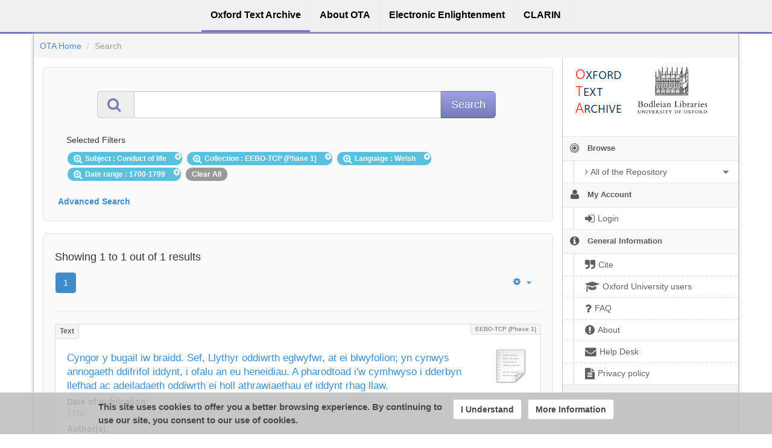

--- FILE ---
content_type: text/css;charset=ISO-8859-1
request_url: https://ota.bodleian.ox.ac.uk/repository/xmlui/themes/OTA/lib/css/print.css
body_size: 665
content:
*{background:transparent !important;color:#444 !important;text-shadow:none}.lindat-header,.lindat-footer,.sidebar,.breadcrumb,.btn,.thumbnail,.modal-dialog,#printer-icon-image,.print-link,#repository_path{display:none !important}div.item-summary-view-metadata>dl:last-of-type{display:none !important}a,a:visited{color:#444 !important;text-decoration:underline}.alert-info a:after{content:" (" attr(href) ")"}abbr:after{content:" (" attr(title) ")"}pre,blockquote{border:1px solid #999;page-break-inside:avoid}img{page-break-inside:avoid}@page{margin:.5cm}p,h2,h3{orphans:3;widows:3}h2,h3{page-break-after:avoid}#no-js-warning-wrapper{display:none;visibility:hidden}

--- FILE ---
content_type: application/javascript;charset=UTF-8
request_url: https://ota.bodleian.ox.ac.uk/repository/xmlui/static/js/discovery/core/AbstractManager.js
body_size: 1735
content:
/*
 * The contents of this file are subject to the license and copyright
 * detailed in the LICENSE and NOTICE files at the root of the source
 * tree and available online at
 *
 * http://www.dspace.org/license/
 */
// $Id$

/**
 * The Manager acts as the controller in a Model-View-Controller framework. All
 * public calls should be performed on the manager object.
 *
 * @param properties A map of fields to set. Refer to the list of public fields.
 * @class AbstractManager
 */
AjaxSolr.AbstractManager = AjaxSolr.Class.extend(
  /** @lends AjaxSolr.AbstractManager.prototype */
  {
  /**
   * The fully-qualified URL of the Solr application. You must include the
   * trailing slash. Do not include the path to any Solr servlet.
   *
   * @field
   * @public
   * @type String
   * @default "http://localhost:8983/solr/"
   */
  solrUrl: 'http://localhost:8983/solr/',

  /**
   * If we want to proxy queries through a script, rather than send queries
   * to Solr directly, set this field to the fully-qualified URL of the script.
   *
   * @field
   * @public
   * @type String
   */
  proxyUrl: null,

  /**
   * The default Solr servlet.
   *
   * @field
   * @public
   * @type String
   * @default "select"
   */
  servlet: 'select',

  /**
   * The most recent response from Solr.
   *
   * @field
   * @private
   * @type Object
   * @default {}
   */
  response: {},

  /** 
   * A collection of all registered widgets. For internal use only.
   *
   * @field
   * @private
   * @type Object
   * @default {}
   */
  widgets: {},

  /**
   * The parameter store for the manager and its widgets. For internal use only.
   *
   * @field
   * @private
   * @type Object
   */
  store: null,

  /**
   * Whether <tt>init()</tt> has been called yet. For internal use only.
   *
   * @field
   * @private
   * @type Boolean
   * @default false
   */
  initialized: false,

  /**
   * An abstract hook for child implementations.
   *
   * <p>This method should be called after the store and the widgets have been
   * added. It should initialize the widgets and the store, and do any other
   * one-time initializations, e.g., perform the first request to Solr.</p>
   *
   * <p>If no store has been set, it sets the store to the basic <tt>
   * AjaxSolr.ParameterStore</tt>.</p>
   */
  init: function () {
    this.initialized = true;
    if (this.store === null) {
      this.setStore(new AjaxSolr.ParameterStore());
    }
    this.store.load(false);
    for (var widgetId in this.widgets) {
      this.widgets[widgetId].init();
    }
    this.store.init();
  },

  /**
   * Set the manager's parameter store.
   *
   * @param {AjaxSolr.ParameterStore} store
   */
  setStore: function (store) { 
    store.manager = this;
    this.store = store;
  },

  /** 
   * Adds a widget to the manager.
   *
   * @param {AjaxSolr.AbstractWidget} widget
   */
  addWidget: function (widget) { 
    widget.manager = this;
    this.widgets[widget.id] = widget;
  },

  /** 
   * Stores the Solr parameters to be sent to Solr and sends a request to Solr.
   *
   * @param {Boolean} [start] The Solr start offset parameter.
   * @param {String} [servlet] The Solr servlet to send the request to.
   */
  doRequest: function (start, servlet) {
    if (this.initialized === false) {
      this.init();
    }
    // Allow non-pagination widgets to reset the offset parameter.
    if (start !== undefined) {
      this.store.get('start').val(start);
    }
    if (servlet === undefined) {
      servlet = this.servlet;
    }

    this.store.save();

    for (var widgetId in this.widgets) {
      this.widgets[widgetId].beforeRequest();
    }

    this.executeRequest(servlet);
  },

  /**
   * An abstract hook for child implementations.
   *
   * <p>Sends the request to Solr, i.e. to <code>this.solrUrl</code> or <code>
   * this.proxyUrl</code>, and receives Solr's response. It should send <code>
   * this.store.string()</code> as the Solr query, and it should pass Solr's
   * response to <code>handleResponse()</code> for handling.</p>
   *
   * <p>See <tt>managers/Manager.jquery.js</tt> for a jQuery implementation.</p>
   *
   * @param {String} servlet The Solr servlet to send the request to.
   * @throws If not defined in child implementation.
   */
  executeRequest: function (servlet) {
    throw 'Abstract method executeRequest must be overridden in a subclass.';
  },

  /**
   * This method is executed after the Solr response data arrives. Allows each
   * widget to handle Solr's response separately.
   *
   * @param {Object} data The Solr response.
   */
  handleResponse: function (data) {
    this.response = data;

    for (var widgetId in this.widgets) {
      this.widgets[widgetId].afterRequest();
    }
  }
});
